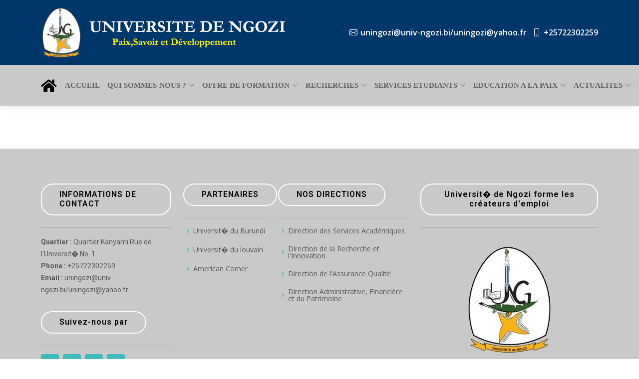

--- FILE ---
content_type: text/html; charset=UTF-8
request_url: http://univ-ngozi.bi/publicationetude
body_size: 14858
content:
 
<!DOCTYPE html>
<html lang="en">

<head>
  <meta charset="utf-8">
  <meta content="width=device-width, initial-scale=1.0" name="viewport">

  <title>UNG || Université de Ngozi</title>
  <meta content="" name="description">
  <meta content="" name="keywords">

  <!-- Favicons -->
  <link href="assets/img/favicon.png" rel="icon">
  <link href="assets/img/apple-touch-icon.png" rel="apple-touch-icon">

  <!-- Google Fonts -->
  <link href="https://fonts.googleapis.com/css?family=Open+Sans:300,300i,400,400i,600,600i,700,700i|Roboto:300,300i,400,400i,500,500i,600,600i,700,700i|Poppins:300,300i,400,400i,500,500i,600,600i,700,700i" rel="stylesheet">

  <!-- Vendor CSS Files -->
  <link href="assets/vendor/fontawesome-free/css/all.min.css" rel="stylesheet">
  <link href="assets/vendor/animate.css/animate.min.css" rel="stylesheet">
  <link href="assets/vendor/aos/aos.css" rel="stylesheet">
  <link href="assets/vendor/bootstrap/css/bootstrap.min.css" rel="stylesheet">
  <link href="assets/vendor/bootstrap-icons/bootstrap-icons.css" rel="stylesheet">
  <link href="assets/vendor/boxicons/css/boxicons.min.css" rel="stylesheet">
  <link href="assets/vendor/glightbox/css/glightbox.min.css" rel="stylesheet">
  <link href="assets/vendor/swiper/swiper-bundle.min.css" rel="stylesheet">

  <!-- Template Main CSS File -->
  <link href="assets/css/style.css" rel="stylesheet">

  
</head>

<body>

  <!-- ======= Top Bar ======= -->
   <div id="topbar" class="d-flex align-items-center fixed-top">
    <div class="container d-flex align-items-center justify-content-center justify-content-md-between">       <div class="align-items-center d-none d-md-flex">
         <a href="index" class="logo me-auto"><img  style="height: 100px;"  src="images/odo copie.png" alt=""></a> &nbsp; &nbsp;<img src="images/bannerung.png" class="img-fluid">
       
      </div>
      <div class="d-flex align-items-center">
        </i>
      
       <i class="bi bi-envelope"></i> <a style="color: white;" href="mailto:uningozi@univ-ngozi.bi/uningozi@yahoo.fr">uningozi@univ-ngozi.bi/uningozi@yahoo.fr</a> &nbsp; &nbsp; <i class="bi bi-phone"></i>+25722302259      </div>
    </div>

  </div>

  <!-- ======= Header ======= -->
  <header id="header" class="fixed-top">
    <div class="container d-flex align-items-center">

     
 
      <a href="index"  class="logo me-auto"><i class="fa fa-home"></i></a>
      <nav id="navbar" class="navbar order-last order-lg-0">
        <ul>
          <li><a class="nav-link scrollto " href="index">ACCUEIL</a></li>
         <li class="dropdown"><a href="#"><span>QUI SOMMES-NOUS ?</span><i class="bi bi-chevron-down"></i></a>
            <ul> 
                <li><a href="historique">HISTORIQUE</a></li>
             
                 <li><a href="mission">MISSION</a></li>
                  <li><a href="vision">VISION</a></li> 
               <li><a href="devise">DEVISE ET VALEURS</a></li>
    
            </ul>
          </li>

           <li class="dropdown"><a href="#"><span>OFFRE DE FORMATION</span> <i class="bi bi-chevron-down"></i></a>
            <ul>
                <li class="dropdown"><a href="#"><span>FACULTES</span> <i class="bi bi-chevron-down"></i></a>
            <ul>
                
                                  <li class="dropdown"><a href="faculte?faculte_id=13"><span>DROIT, SCIENCES ECONOMIQUES ET GESTION (FDSEG) </span> <i class="bi bi-chevron-down"></i></a> <ul>

                                         
                 
                   

                
            </ul>
        </li>
                                     <li class="dropdown"><a href="faculte?faculte_id=12"><span>LETTRES, LANGUES, COMMUNICATION ET ARTS(FLLCA) </span> <i class="bi bi-chevron-down"></i></a> <ul>

                               <li><a href="blanche?faculte_id=6">INTERPRETARIAT-TRADUCTION</a></li>
                                  
                 
                   

                
            </ul>
        </li>
                                     <li class="dropdown"><a href="faculte?faculte_id=9"><span>MEDECINE ET SCIENCES DE LA SANTE</span> <i class="bi bi-chevron-down"></i></a> <ul>

                                         
                 
                   

                
            </ul>
        </li>
                                     <li class="dropdown"><a href="faculte?faculte_id=14"><span>SCIENCES AGRONOMIQUES  ET VETERINAIRES</span> <i class="bi bi-chevron-down"></i></a> <ul>

                                         
                 
                   

                
            </ul>
        </li>
                                     <li class="dropdown"><a href="faculte?faculte_id=11"><span>SCIENCES ET TECHNOLOGIES</span> <i class="bi bi-chevron-down"></i></a> <ul>

                               <li><a href="blanche?faculte_id=5">SCIENCES INFORMATIQUES</a></li>
                                  
                 
                   

                
            </ul>
        </li>
                                     
            </ul>

          </li> 
             
            
             
           <li class="dropdown"><a href="#"><span>INSTITUTS</span> <i class="bi bi-chevron-down"></i></a>
            <ul>
                                  <li><a href="institut?instit_filiere_id=5">INSTITUT SUPERIEUR DE COMPTABILITE, BANQUE ET ASSURANCE (ISCOBA)</a></li>
                                     <li><a href="institut?instit_filiere_id=8">INSTITUT SUPERIEUR DES SCIENCES AGRONOMIQUES ET VETERINAIRES (ISSAV)</a></li>
                                     <li><a href="institut?instit_filiere_id=7">INSTITUT SUPERIEUR DES SCIENCES INFORMATIQUES (ISSI)</a></li>
                                     <li><a href="institut?instit_filiere_id=6">INSTITUTS DE PEDAGOGIE DES LANGUES (IPL), OPTION ANGLAIS</a></li>
                                      
                  
            </ul>
          </li> 
                  <li class="dropdown"><a href="#"><span>MASTERS</span> <i class="bi bi-chevron-down"></i></a>
            <ul>
                                  <li><a href="master?ma_filiere_id=1">NUTRITION HUMAINE ET SECURITE ALIMENTAIRE</a></li>
                                     <li><a href="master?ma_filiere_id=4">DEVELOPPEMENT RURAL</a></li>
                                     <li><a href="master?ma_filiere_id=5">AGRIBUSINESS</a></li>
                               </ul>
          </li> 
         
         
                 
               
              </li>
            </ul>
          </li>
            
                <li class="dropdown"><a href="#"><span>RECHERCHES</span><i class="bi bi-chevron-down"></i></a>
            <ul> 

         
            
                          <li class="dropdown"><a href="#"><span>CENTRE DE RECHERCHES</span> <i class="bi bi-chevron-down"></i></a>

                        <ul>

                                                 <li><a href="centre?research=10">CERADER</a></li>
                                  
                   <li class="dropdown"><a href="#"><span>LABORATOIRE</span> <i class="bi bi-chevron-down"></i></a>
                    <ul>
                                  <li><a href="recherche?research=7">LABORATOIRE AGRO ALIMENTAIRE</a></li>
                                     <li><a href="recherche?research=9">LABORATOIRE INFORMATIQUE</a></li>
                   
                
            </ul>

                   </li>

                   
            </ul>
          </li>
              <li class="dropdown"><a href="#"><span>PUBLICATION</span> <i class="bi bi-chevron-down"></i></a>
                        <ul>
               
                   <li> <a href="publicationetude">ETUDES</a>
                   </li>

                   <li> <a href="publicationterrain">TERRAINS D'EXPLOITATION</a></li>
            </ul>
          </li>



            </ul>

          </li>
          <li class="dropdown"><a href="actualites"><span>SERVICES ETUDIANTS</span><i class="bi bi-chevron-down"></i></a>
            <ul>
               <li><a href="calendar">CALENDRIER ACADEMIQUE</a></li>
               
               <li><a href="admission">ADMISSION</a></li>
              
              
            </ul>
          </li>
         
        
          
         
         
          
        
           
               
                <li class="dropdown"><a href="actualites"><span>EDUCATION A LA PAIX</span><i class="bi bi-chevron-down"></i></a>
            <ul>
               <li><a href="education_paix">PUBLICATION</a></li>

              
            </ul>
          </li>
                 
             <li class="dropdown"><a href=""><span>ACTUALITES</span><i class="bi bi-chevron-down"></i></a>
            <ul>
               <li><a href="actualites">NOUVELLES ET EVENEMENTS</a></li>
               
               
               <li><a href="blog_etudiant">BLOG DES ETUDIANTS</a></li>
              
            </ul>
          </li>
            <li><a class="nav-link scrollto" href="contact">CONTACTEZ-NOUS</a></li>
        </ul>
      <i class="bi bi-list mobile-nav-toggle"></i>
      </nav><!-- .navbar -->

    

    </div>
  </header>
  <br> <br><br><br> <br><br><br>
<section id="about" class="about">
      <div class="container" data-aos="fade-up">

        <div class="section-title">
         
       
        </div>
         
      </div>
    </section>
    <!-- ======= Footer ======= -->
  <footer id="footer">
    <div class="footer-top" style="background-color: #cac9C9;">
      <div class="container">
        <div class="row">

          <div class="col-lg-3 col-md-6">
            <div class="footer-info">
                              <h4>INFORMATIONS DE CONTACT</h4>
               <hr>
              <p>
                
                <strong>Quartier&nbsp;:&nbsp;</strong>Quartier Kanyami
Rue de l&#039;Universit�
No. 1<br>
                <strong>Phone&nbsp;:&nbsp;</strong>+25722302259<br>
                <strong>Email&nbsp;:&nbsp;</strong>uningozi@univ-ngozi.bi/uningozi@yahoo.fr<br>
              </p>
              <br>
               <h4>Suivez-nous par</h4>
                <hr>
              <div class="social-links mt-3">

                <a href="ngozi@ung_uv.bi" class="twitter"><i class="bx bxl-twitter"></i></a>
                <a href="https://www.facebook.com/universite.ngozi/" class="facebook"><i class="bx bxl-facebook"></i></a>
                <a href="ngozi@ung_uv.bi" class="youtube"><i class="bx bxl-youtube"></i></a>
                <a href="ngozi@ung_uv.bi" class="google-plus"><i class="bx bxl-skype"></i></a>
               
              </div>
            </div>
          </div>
           

          <div class="col-lg-2 col-md-6 footer-links">
             
            <h4>PARTENAIRES</h4>
             <hr>
            <ul>
                            <li><i class="bx bx-chevron-right"></i> <a href="www.ub.edu.bi">Universit� du Burundi</a></li>
             
                          <li><i class="bx bx-chevron-right"></i> <a href="louvain.com">Universit� du louvain</a></li>
             
                          <li><i class="bx bx-chevron-right"></i> <a href="Corner.bi">American Corner</a></li>
             
                        </ul>
          </div>

          <div class="col-lg-3 col-md-6 footer-links">
            <h4>NOS DIRECTIONS</h4>
             <hr>
            <ul>

                             
        
               
               
              <li><i class="bx bx-chevron-right"></i> <a href="direction?research=7">Direction des Services Académiques</a></li>
                          
        
               
               
              <li><i class="bx bx-chevron-right"></i> <a href="direction?research=8">Direction de la Recherche et l'Innovation</a></li>
                          
        
               
               
              <li><i class="bx bx-chevron-right"></i> <a href="direction?research=9">Direction de l'Assurance Qualité</a></li>
                          
        
               
               
              <li><i class="bx bx-chevron-right"></i> <a href="direction?research=10">Direction Administrative, Financière et du Patrimoine</a></li>
             
            </ul>
          </div>

          <div class="col-lg-4 col-md-6 footer-newsletter" style="background-color:#cac9C9;">
            <h4 style="text-align: center;">Universit� de Ngozi forme les créateurs d'emploi</h4>
            <hr>
            <br>
            <p style="text-align: center;font-weight:bold; ">
            <img  src="images/odo copie.png">
            <br> <br>
       
            Notre devise:Paix, Savoir et  Développement</p>
           

          </div>

        </div>
      </div>
    </div>

    <div class="container">
      <div class="copyright">
        &copy; Copyright <strong><span style="color: white;">Universit� de Ngozi</span></strong>.Tous droits Reservés &nbsp;&nbsp;Depuis 1997 au &nbsp;20-01-2026      </div>
      <div class="credits">
     
        Créé par <a href="mailto:nzajeanclaude375@gmail.com" style="color:white;" title="Cliquer pour m'envoyer un email">Ressortissant de UNG</a>
      </div>
    </div>
  </footer><!-- End Footer -->
  <div id="preloader"></div>
  <a href="#" class="back-to-top d-flex align-items-center justify-content-center"><i class="bi bi-arrow-up-short"></i></a>

  <!-- Vendor JS Files -->
  <script src="assets/vendor/purecounter/purecounter.js"></script>
  <script src="assets/vendor/aos/aos.js"></script>
  <script src="assets/vendor/bootstrap/js/bootstrap.bundle.min.js"></script>
  <script src="assets/vendor/glightbox/js/glightbox.min.js"></script>
  <script src="assets/vendor/swiper/swiper-bundle.min.js"></script>
  <script src="assets/vendor/php-email-form/validate.js"></script>

  <!-- Template Main JS File -->
  <script src="assets/js/main.js"></script>

<style type="text/css">          
@media (max-width: 560px) {

.embed-responsive-item {
overflow:hidden;
padding-bottom:56.25%;
position:relative;
height:0;
}

.embed-responsive-item iframe {
left:0;
top:0;
height:100%;
width:100%;
position:absolute;
}
}

     h4{
font-family: "Roboto", sans-serif;
font-weight: 500;
font-size: 16px;
letter-spacing: 1px;
display: inline-block;
padding: 10px 35px;
border-radius: 25px;
transition: 0.5s;
margin-top: 10px;
border: 2px solid #fff;
color: black;
}
          </style>         
</style> 

</body>

</html>

--- FILE ---
content_type: text/css
request_url: http://univ-ngozi.bi/assets/css/style.css
body_size: 32208
content:
/**
* Template Name: Medicio - v4.7.0
* Template URL: https://bootstrapmade.com/medicio-free-bootstrap-theme/
* Author: BootstrapMade.com
* License: https://bootstrapmade.com/license/
*/

/*--------------------------------------------------------------
# General
--------------------------------------------------------------*/
body {
 font-family: "Open Sans", sans-serif;
  color: #444444;
}

a {
  color: black;
  text-decoration: none;
}

a:hover {
  color: #65c9cd;
  text-decoration: none;
}

h1, h2, h3, h4, h5, h6 {
  font-family: "Roboto", sans-serif;
}

/*--------------------------------------------------------------
# Preloader
--------------------------------------------------------------*/
#preloader {
  position: fixed;
  top: 0;
  left: 0;
  right: 0;
  bottom: 0;
  z-index: 9999;
  overflow: hidden;
  background: #fff;
}

#preloader:before {
  content: "";
  position: fixed;
  top: calc(50% - 30px);
  left: calc(50% - 30px);
  border: 6px solid #3fbbc0;
  border-top-color: #ecf8f9;
  border-radius: 50%;
  width: 60px;
  height: 60px;
  -webkit-animation: animate-preloader 1s linear infinite;
  animation: animate-preloader 1s linear infinite;
}

@-webkit-keyframes animate-preloader {
  0% {
    transform: rotate(0deg);
  }
  100% {
    transform: rotate(360deg);
  }
}

@keyframes animate-preloader {
  0% {
    transform: rotate(0deg);
  }
  100% {
    transform: rotate(360deg);
  }
}
/*--------------------------------------------------------------
# Back to top button
--------------------------------------------------------------*/
.back-to-top {
  position: fixed;
  visibility: hidden;
  opacity: 0;
  right: 15px;
  bottom: 15px;
  z-index: 996;
  background:#eab30f;
  width: 40px;
  height: 40px;
  border-radius: 4px;
  transition: all 0.4s;
}
.back-to-top i {
  font-size: 28px;
  color: #fff;
  line-height: 0;
}
.back-to-top:hover {
  background: #5ec6ca;
  color: #fff;
}
.back-to-top.active {
  visibility: visible;
  opacity: 1;
}

/*--------------------------------------------------------------
# Disable aos animation delay on mobile devices
--------------------------------------------------------------*/
@media screen and (max-width: 768px) {
  [data-aos-delay] {
    transition-delay: 0 !important;
  }
}
/*--------------------------------------------------------------
# Top Bar
--------------------------------------------------------------*/
#topbar {
  background: #00376b;
  color: #fff;
  height:130px;
  font-size: 16px;
  font-weight: 600;
  z-index: 996;
  transition: all 0.5s;
}
#topbar.topbar-scrolled {
  top: -40px;
}
#topbar i {
  padding-right: 6px;
  line-height: 0;
}

/*--------------------------------------------------------------
# Header
--------------------------------------------------------------*/
#header {
  background: #cac9C9;
  transition: all 0.5s;
  z-index: 997;
  padding: 20px 0;
  top: 130px;
  box-shadow: 0px 2px 15px rgba(0, 0, 0, 0.1);
}
@media (max-width: 992px) {
  #header {
    padding: 15px 0;
  }
}
#header.header-scrolled {
  top: 0;
}
#header .logo {
  font-size: 28px;
  margin: 0;
  padding: 0;
  line-height: 1;
  font-weight: 600;
  letter-spacing: 0.5px;
  text-transform: uppercase;
}
#header .logo a {
  color: #555555;
}
#header .logo img {
  max-height: 40px;
}

/**
* Appointment Button
*/
.appointment-btn {
  margin-left: 25px;
  background: #e6c02b;
  color: #fff;
  border-radius: 4px;
  padding: 8px 25px;
  white-space: nowrap;
  transition: 0.3s;
  font-size: 14px;
  display: inline-block;
}
.appointment-btn:hover {
  background: #65c9cd;
  color: black;
}
@media (max-width: 768px) {
  .appointment-btn {
    margin: 0 15px 0 0;
    padding: 6px 15px;
  }
}

/*--------------------------------------------------------------
# Navigation Menu
--------------------------------------------------------------*/
/**
* Desktop Navigation 
*/
.navbar {
  padding: 0;
}
.navbar ul {
  margin: 0;
  padding: 0;
  display: flex;
  list-style: none;
  align-items: center;
}
.navbar li {
  position: relative;
}
.navbar a, .navbar a:focus {
  display: flex;
  align-items: center;
  justify-content: space-between;
  padding: 10px 0 10px 15px;
  font-family: "Times New Roman", sans-serif;
  font-size:  15px;
  color: #626262;
  white-space: nowrap;
  transition: 0.3s;
  text-transform: uppercase;
  font-weight: bold;
}
.navbar a i, .navbar a:focus i {
  font-size: 12px;
  line-height: 0;
  margin-left: 5px;
}
.navbar a:hover, .navbar .active, .navbar .active:focus, .navbar li:hover > a {
  color: #26a622;;
}
.navbar .dropdown ul {
  display: block;
  position: absolute;
  left: 14px;
  top: calc(100% + 30px);
  margin: 0;
  padding: 10px 0;
  z-index: 99;
  opacity: 0;
  visibility: hidden;
  background: #fff;
  box-shadow: 0px 0px 30px rgba(127, 137, 161, 0.25);
  transition: 0.3s;
  border-radius: 4px;
}
.navbar .dropdown ul li {
  min-width: 200px;
}
.navbar .dropdown ul a {
  padding: 10px 20px;
  text-transform: none;
}
.navbar .dropdown ul a i {
  font-size: 12px;
}
.navbar .dropdown ul a:hover, .navbar .dropdown ul .active:hover, .navbar .dropdown ul li:hover > a {
  color: #3fbbc0;
}
.navbar .dropdown:hover > ul {
  opacity: 1;
  top: 100%;
  visibility: visible;
}
.navbar .dropdown .dropdown ul {
  top: 0;
  left: calc(100% - 30px);
  visibility: hidden;
}
.navbar .dropdown .dropdown:hover > ul {
  opacity: 1;
  top: 0;
  left: 100%;
  visibility: visible;
}
@media (max-width: 1366px) {
  .navbar .dropdown .dropdown ul {
    left: -90%;
  }
  .navbar .dropdown .dropdown:hover > ul {
    left: -100%;
  }
}

/**
* Mobile Navigation 
*/
.mobile-nav-toggle {
  color: #555555;
  font-size: 28px;
  cursor: pointer;
  display: none;
  line-height: 0;
  transition: 0.5s;
}
.mobile-nav-toggle.bi-x {
  color: #fff;
}

@media (max-width: 991px) {
  .mobile-nav-toggle {
    display: block;
  }

  .navbar ul {
    display: none;
  }
}
.navbar-mobile {
  position: fixed;
  overflow: hidden;
  top: 0;
  right: 0;
  left: 0;
  bottom: 0;
  background: rgba(60, 60, 60, 0.9);
  transition: 0.3s;
  z-index: 999;
}
.navbar-mobile .mobile-nav-toggle {
  position: absolute;
  top: 15px;
  right: 15px;
}
.navbar-mobile ul {
  display: block;
  position: absolute;
  top: 55px;
  right: 15px;
  bottom: 15px;
  left: 15px;
  padding: 10px 0;
  border-radius: 8px;
  background-color: #fff;
  overflow-y: auto;
  transition: 0.3s;
}
.navbar-mobile a, .navbar-mobile a:focus {
  padding: 10px 20px;
  font-size: 15px;
  color: #555555;
}
.navbar-mobile a:hover, .navbar-mobile .active, .navbar-mobile li:hover > a {
  color: #3fbbc0;
}
.navbar-mobile .dropdown ul {
  position: static;
  display: none;
  margin: 10px 20px;
  padding: 10px 0;
  z-index: 99;
  opacity: 1;
  visibility: visible;
  background: #fff;
  box-shadow: 0px 0px 30px rgba(127, 137, 161, 0.25);
}
.navbar-mobile .dropdown ul li {
  min-width: 200px;
}
.navbar-mobile .dropdown ul a {
  padding: 10px 20px;
}
.navbar-mobile .dropdown ul a i {
  font-size: 12px;
}
.navbar-mobile .dropdown ul a:hover, .navbar-mobile .dropdown ul .active:hover, .navbar-mobile .dropdown ul li:hover > a {
  color: #3fbbc0;
}
.navbar-mobile .dropdown > .dropdown-active {
  display: block;
}

/*--------------------------------------------------------------
# Hero Section
--------------------------------------------------------------*/
#hero {
  width: 100%;
  height: 100vh;
  background-color: rgba(60, 60, 60, 0.8);
  overflow: hidden;
  position: relative;
}
#hero .carousel, #hero .carousel-inner, #hero .carousel-item, #hero .carousel-item::before {
  position: absolute;
  top: 0;
  right: 0;
  left: 0;
  bottom: 0;
}
#hero .carousel-item {
  background-size: cover;
  background-position: center;
  background-repeat: no-repeat;
  display: flex;
  justify-content: center;
  align-items: flex-end;
}
#hero .container {
  text-align: center;
  background:rgba(255, 255, 255, 0.64);
  padding-top: 30px;
  padding-bottom: 30px;
  margin-bottom: 50px;
  border-top: 4px solid #1245dde6;
   border-bottom: 4px solid black;
    

   width: 600px;
  height: 100;
 
}
@media (max-width: 1200px) {
  #hero .container {
    margin-left: 50px;
    margin-right: 50px;
  }
}
#hero h2 {
  color: #2f2f2f;
  text-transform: capitalize;
  margin-bottom: 20px;
  font-size: 18px;
  font-weight: 700;
}
#hero p {
  margin: 0 auto 30px auto;
  color: #171717;
}
#hero .carousel-inner .carousel-item {
  transition-property: opacity;
  background-position: center top;
}
#hero .carousel-inner .carousel-item,
#hero .carousel-inner .active.carousel-item-start,
#hero .carousel-inner .active.carousel-item-end {
  opacity: 0;
}
#hero .carousel-inner .active,
#hero .carousel-inner .carousel-item-next.carousel-item-start,
#hero .carousel-inner .carousel-item-prev.carousel-item-end {
  opacity: 1;
  transition: 0.5s;
}
#hero .carousel-inner .carousel-item-next,
#hero .carousel-inner .carousel-item-prev,
#hero .carousel-inner .active.carousel-item-start,
#hero .carousel-inner .active.carousel-item-end {
  left: 0;
  transform: translate3d(0, 0, 0);
}
#hero .carousel-control-next-icon, #hero .carousel-control-prev-icon {
  background: none;
  font-size: 30px;
  line-height: 0;
  width: auto;
  height: auto;
  background: rgba(63, 187, 192, 0.8);
  border-radius: 50px;
  transition: 0.3s;
  color: rgba(255, 255, 255, 0.5);
  width: 54px;
  height: 54px;
  display: flex;
  align-items: center;
  justify-content: center;
}
#hero .carousel-control-next-icon:hover, #hero .carousel-control-prev-icon:hover {
  background: #3fbbc0;
  color: rgba(255, 255, 255, 0.8);
}
#hero .carousel-indicators li {
  cursor: pointer;
  background: #fff;
  overflow: hidden;
  border: 0;
  width: 12px;
  height: 12px;
  border-radius: 50px;
  opacity: 0.6;
  transition: 0.3s;
}
#hero .carousel-indicators li.active {
  opacity: 1;
  background: #3fbbc0;
}
#hero .btn-get-started {
  font-family: "Roboto", sans-serif;
  font-weight: 500;
  font-size: 14px;
  letter-spacing: 1px;
  display: inline-block;
  padding: 14px 32px;
  border-radius: 4px;
  transition: 0.5s;
  line-height: 1;
  color: #fff;
  background: #3fbbc0;
}
#hero .btn-get-started:hover {
  background: #65c9cd;
}
@media (max-width: 992px) {
  #hero {
    height: 100vh;
  }
  #hero .container {
    margin-top: 100px;
  }
}
@media (max-width: 768px) {
  #hero h2 {
    font-size: 28px;
  }
}
@media (min-width: 1024px) {
  #hero .carousel-control-prev, #hero .carousel-control-next {
    width: 5%;
  }
}
@media (max-height: 500px) {
  #hero {
    height: 160vh;
  }
}

/*--------------------------------------------------------------
# Sections General
--------------------------------------------------------------*/
section {
  padding: 50px 0;
  overflow: hidden;
}

.section-bg {
  background-color: #cdd0d0;
}

.section-title {
  text-align: center;
  padding-bottom: 30px;
}
.section-title h2 {
  font-size: 32px;
  font-weight: bold;
  text-transform: uppercase;
  margin-bottom: 20px;
  padding-bottom: 20px;
  position: relative;
}
.section-title h2::after {
  content: "";
  position: absolute;
  display: block;
  width: 50px;
  height: 3px;
  background: #3fbbc0;
  bottom: 0;
  left: calc(50% - 25px);
}
.section-title p {
  margin-bottom: 0;
}

/*--------------------------------------------------------------
# Breadcrumbs
--------------------------------------------------------------*/
.breadcrumbs {
  padding: 20px 0;
  color: white;
  background-color: #00376b;
  min-height: 40px;
  margin-top: 120px;
}
@media (max-width: 992px) {
  .breadcrumbs {
    margin-top: 70px;
  }
}
.breadcrumbs h2 {
  font-size: 24px;
  font-weight: 300;
  margin: 0;
}
@media (max-width: 992px) {
  .breadcrumbs h2 {
    margin: 0 0 10px 0;
  }
}
.breadcrumbs ol {
  display: flex;
  flex-wrap: wrap;
  list-style: none;
  padding: 0;
  margin: 0;
  font-size: 14px;
}
.breadcrumbs ol li + li {
  padding-left: 10px;
}
.breadcrumbs ol li + li::before {
  display: inline-block;
  padding-right: 10px;
  color: #6c757d;
  content: "/";
}
@media (max-width: 768px) {
  .breadcrumbs .d-flex {
    display: block !important;
  }
  .breadcrumbs ol {
    display: block;
  }
  .breadcrumbs ol li {
    display: inline-block;
  }
}

/*--------------------------------------------------------------
# Featured Services
--------------------------------------------------------------*/
.featured-services .icon-box {
  padding: 30px;
  position: relative;
  overflow: hidden;
  background: #fff;
  box-shadow: 0 0 29px 0 rgba(68, 88, 144, 0.12);
  transition: all 0.3s ease-in-out;
  border-radius: 8px;
  z-index: 1;
}
.featured-services .icon-box::before {
  content: "";
  position: absolute;
  background: #d9f1f2;
  right: 0;
  left: 0;
  bottom: 0;
  top: 100%;
  transition: all 0.3s;
  z-index: -1;
}
.featured-services .icon-box:hover::before {
  background: #3fbbc0;
  top: 0;
  border-radius: 0px;
}
.featured-services .icon {
  margin-bottom: 15px;
}
.featured-services .icon i {
  font-size: 48px;
  line-height: 1;
  color: #3fbbc0;
  transition: all 0.3s ease-in-out;
}
.featured-services .title {
  font-weight: 700;
  margin-bottom: 15px;
  font-size: 18px;
}
.featured-services .title a {
  color: #111;
}
.featured-services .description {
  font-size: 15px;
  line-height: 28px;
  margin-bottom: 0;
}
.featured-services .icon-box:hover .title a, .featured-services .icon-box:hover .description {
  color: #fff;
}
.featured-services .icon-box:hover .icon i {
  color: #fff;
}

/*--------------------------------------------------------------
# Cta
--------------------------------------------------------------*/
.cta {
  background:#00376b;
  color: #fff;
  background-size: cover;
  padding: 60px 0;
}
.cta h3 {
  font-size: 28px;
  font-weight: 700;
}
.cta .cta-btn {
  font-family: "Roboto", sans-serif;
  font-weight: 500;
  font-size: 16px;
  letter-spacing: 1px;
  display: inline-block;
  padding: 10px 35px;
  border-radius: 25px;
  transition: 0.5s;
  margin-top: 10px;
  border: 2px solid #fff;
  color: #fff;
}
.cta .cta-btn:hover {
  background: #fff;
  color: #3fbbc0;
}

/*--------------------------------------------------------------
# About Us
--------------------------------------------------------------*/
.about .content h3 {
  font-weight: 600;
  font-size: 26px;
}
.about .content ul {
  list-style: none;
  padding: 0;
}
.about .content ul li {
  padding-bottom: 10px;
}
.about .content ul i {
  font-size: 20px;
  padding-right: 4px;
  color: #3fbbc0;
}
.about .content p:last-child {
  margin-bottom: 0;
}

/*--------------------------------------------------------------
# Counts
--------------------------------------------------------------*/
.counts {
  padding-bottom: 30px;
}
.counts .count-box {
  box-shadow: -10px -5px 40px 0 rgba(0, 0, 0, 0.1);
  padding: 30px;
  width: 100%;
}
.counts .count-box i {
  display: block;
  font-size: 30px;
  color: #3fbbc0;
  float: left;
}
.counts .count-box span {
  font-size: 42px;
  line-height: 24px;
  display: block;
  font-weight: 700;
  color: #555555;
  margin-left: 50px;
}
.counts .count-box p {
  padding: 30px 0 0 0;
  margin: 0;
  font-family: "Roboto", sans-serif;
  font-size: 14px;
}
.counts .count-box a {
  font-weight: 600;
  display: block;
  margin-top: 20px;
  color: #7b7b7b;
  font-size: 15px;
  font-family: "Poppins", sans-serif;
  transition: ease-in-out 0.3s;
}
.counts .count-box a:hover {
  color: #3fbbc0;
}

/*--------------------------------------------------------------
# Features
--------------------------------------------------------------*/
.features .icon-box h4 {
  font-size: 20px;
  font-weight: 700;
  margin: 5px 0 10px 60px;
}
.features .icon-box i {
  font-size: 48px;
  float: left;
  color: #3d9ad2;
}
.features .icon-box p {
  font-size: 15px;
  color: #848484;
  margin-left: 60px;
}
.features .image {
  background-position: center center;
  background-repeat: no-repeat;
  background-size: cover;
  min-height: 400px;
}

/*--------------------------------------------------------------
# Services
--------------------------------------------------------------*/
.services .icon-box {
  margin-bottom: 20px;
  text-align: center;
}
.services .icon {
  display: inline-flex;
  justify-content: center;
  align-items: center;
  width: 80px;
  height: 80px;
  margin-bottom: 20px;
  background: #fff;
  border-radius: 50%;
  transition: 0.5s;
  color: #3fbbc0;
  overflow: hidden;
  box-shadow: 0px 0 25px rgba(0, 0, 0, 0.15);
}
.services .icon i {
  font-size: 36px;
  line-height: 0;
}
.services .icon-box:hover .icon {
  box-shadow: 0px 0 25px rgba(63, 187, 192, 0.3);
}
.services .title {
  font-weight: 600;
  margin-bottom: 15px;
  font-size: 18px;
  position: relative;
  padding-bottom: 15px;
}
.services .title a {
  color: #444444;
  transition: 0.3s;
}
.services .title a:hover {
  color: #3fbbc0;
}
.services .title::after {
  content: "";
  position: absolute;
  display: block;
  width: 50px;
  height: 2px;
  background: #3fbbc0;
  bottom: 0;
  left: calc(50% - 25px);
}
.services .description {
  line-height: 24px;
  font-size: 14px;
}

/*--------------------------------------------------------------
# Appointments
--------------------------------------------------------------*/
.appointment .php-email-form {
  width: 100%;
}
.appointment .php-email-form .form-group {
  padding-bottom: 8px;
}
.appointment .php-email-form .validate {
  display: none;
  color: red;
  margin: 0 0 15px 0;
  font-weight: 400;
  font-size: 13px;
}
.appointment .php-email-form .error-message {
  display: none;
  color: #fff;
  background: #ed3c0d;
  text-align: left;
  padding: 15px;
  font-weight: 600;
}
.appointment .php-email-form .error-message br + br {
  margin-top: 25px;
}
.appointment .php-email-form .sent-message {
  display: none;
  color: #fff;
  background: #18d26e;
  text-align: center;
  padding: 15px;
  font-weight: 600;
}
.appointment .php-email-form .loading {
  display: none;
  background: #fff;
  text-align: center;
  padding: 15px;
}
.appointment .php-email-form .loading:before {
  content: "";
  display: inline-block;
  border-radius: 50%;
  width: 24px;
  height: 24px;
  margin: 0 10px -6px 0;
  border: 3px solid #18d26e;
  border-top-color: #eee;
  -webkit-animation: animate-loading 1s linear infinite;
  animation: animate-loading 1s linear infinite;
}
.appointment .php-email-form input, .appointment .php-email-form textarea, .appointment .php-email-form select {
  border-radius: 0;
  box-shadow: none;
  font-size: 14px;
  padding: 10px !important;
}
.appointment .php-email-form input:focus, .appointment .php-email-form textarea:focus, .appointment .php-email-form select:focus {
  border-color: #3fbbc0;
}
.appointment .php-email-form input, .appointment .php-email-form select {
  height: 44px;
}
.appointment .php-email-form textarea {
  padding: 10px 12px;
}
.appointment .php-email-form button[type=submit] {
  background: #3fbbc0;
  border: 0;
  padding: 10px 35px;
  color: #fff;
  transition: 0.4s;
  border-radius: 50px;
}
.appointment .php-email-form button[type=submit]:hover {
  background: #52c2c6;
}

/*--------------------------------------------------------------
# Departments
--------------------------------------------------------------*/
.departments .nav-tabs {
  border: 0;
}
.departments .nav-link {
  border: 0;
  padding: 20px;
  color: #555555;
  border-radius: 0;
  border-left: 5px solid #fff;
  cursor: pointer;
}
.departments .nav-link h4 {
  font-size: 18px;
  font-weight: 600;
  transition: 0.3s;
}
.departments .nav-link p {
  font-size: 14px;
  margin-bottom: 0;
}
.departments .nav-link:hover h4 {
  color: #3fbbc0;
}
.departments .nav-link.active {
  background: #f7fcfc;
  border-color: #3fbbc0;
}
.departments .nav-link.active h4 {
  color: #1a68e1;
}
.departments .tab-pane.active {
  -webkit-animation: slide-down 0.5s ease-out;
  animation: slide-down 0.5s ease-out;
}
.departments .tab-pane img {
  float: left;
  max-width: 300px;
  padding: 0 15px 15px 0;
}
@media (max-width: 768px) {
  .departments .tab-pane img {
    float: none;
    padding: 0 0 15px 0;
    max-width: 100%;
  }
}
.departments .tab-pane h3 {
  font-size: 26px;
  font-weight: 600;
  margin-bottom: 20px;
  color: #1a68e1;
}
.departments .tab-pane p {
  color: #777777;
}
.departments .tab-pane p:last-child {
  margin-bottom: 0;
}
@-webkit-keyframes slide-down {
  0% {
    opacity: 0;
  }
  100% {
    opacity: 1;
  }
}
@keyframes slide-down {
  0% {
    opacity: 0;
  }
  100% {
    opacity: 1;
  }
}

/*--------------------------------------------------------------
# Testimonials
--------------------------------------------------------------*/
.testimonials .testimonials-carousel, .testimonials .testimonials-slider {
  overflow: hidden;
}
.testimonials .testimonial-item {
  box-sizing: content-box;
  min-height: 320px;
}
.testimonials .testimonial-item .testimonial-img {
  width: 90px;
  border-radius: 50%;
  margin: -40px 0 0 40px;
  position: relative;
  z-index: 2;
  border: 6px solid #fff;
}
.testimonials .testimonial-item h3 {
  font-size: 18px;
  font-weight: bold;
  margin: 10px 0 5px 45px;
  color: #111;
}
.testimonials .testimonial-item h4 {
  font-size: 14px;
  color: #999;
  margin: 0 0 0 45px;
}
.testimonials .testimonial-item .quote-icon-left, .testimonials .testimonial-item .quote-icon-right {
  color: #1518b7;
  font-size: 26px;
}
.testimonials .testimonial-item .quote-icon-left {
  display: inline-block;
  left: -5px;
  position: relative;
}
.testimonials .testimonial-item .quote-icon-right {
  display: inline-block;
  right: -5px;
  position: relative;
  top: 10px;
}
.testimonials .testimonial-item p {
  font-style: italic;
  margin: 0 15px 0 15px;
  padding: 20px 20px 60px 20px;
  background: #f0e53c8a;
  position: relative;
  border-radius: 6px;
  position: relative;
  z-index: 1;
}
.testimonials .swiper-pagination {
  margin-top: 20px;
  position: relative;
}
.testimonials .swiper-pagination .swiper-pagination-bullet {
  width: 12px;
  height: 12px;
  background-color: #fff;
  opacity: 1;
  border: 1px solid #3fbbc0;
}
.testimonials .swiper-pagination .swiper-pagination-bullet-active {
  background-color: #3fbbc0;
}

/*--------------------------------------------------------------
# Doctors
--------------------------------------------------------------*/
.doctors .member {
  margin-bottom: 20px;
  overflow: hidden;
  text-align: center;
  border-radius: 4px;
  background: #fff;
  box-shadow: 0px 2px 15px rgba(63, 187, 192, 0.1);
}
.doctors .member .member-img {
  position: relative;
  overflow: hidden;
}
.doctors .member .social {
  position: absolute;
  left: 0;
  bottom: 0;
  right: 0;
  height: 40px;
  opacity: 0;
  transition: ease-in-out 0.3s;
  background: rgba(255, 255, 255, 0.85);
  display: flex;
  align-items: center;
  justify-content: center;
}
.doctors .member .social a {
  transition: color 0.3s;
  color: #555555;
  margin: 0 10px;
  display: inline-flex;
  align-items: center;
  justify-content: center;
}
.doctors .member .social a i {
  line-height: 0;
}
.doctors .member .social a:hover {
  color: #3fbbc0;
}
.doctors .member .social i {
  font-size: 18px;
  margin: 0 2px;
}
.doctors .member .member-info {
  padding: 25px 15px;
}
.doctors .member .member-info h4 {
  font-weight: 700;
  margin-bottom: 5px;
  font-size: 18px;
  color: #555555;
}
.doctors .member .member-info span {
  display: block;
  font-size: 13px;
  font-weight: 400;
  color: #aaaaaa;
}
.doctors .member .member-info p {
  font-style: italic;
  font-size: 14px;
  line-height: 26px;
  color: #777777;
}
.doctors .member:hover .social {
  opacity: 1;
}

/*--------------------------------------------------------------
# Gallery
--------------------------------------------------------------*/
.gallery {
  overflow: hidden;
}
.gallery .swiper-pagination {
  margin-top: 20px;
  position: relative;
}
.gallery .swiper-pagination .swiper-pagination-bullet {
  width: 12px;
  height: 12px;
  background-color: #fff;
  opacity: 1;
  border: 1px solid #3fbbc0;
}
.gallery .swiper-pagination .swiper-pagination-bullet-active {
  background-color: #3a6eeaba;
}
.gallery .swiper-slide-active {
  text-align: center;
}
@media (min-width: 992px) {
  .gallery .swiper-wrapper {
    padding: 40px 0;
  }
  .gallery .swiper-slide-active {
    border: 6px solid #3fbbc0;
    padding: 4px;
    background: #fff;
    z-index: 1;
    transform: scale(1.2);
    margin-top: 10px;
  }
}

/*--------------------------------------------------------------
# Pricing
--------------------------------------------------------------*/
.pricing .box {
  padding: 20px;
  background: #fff;
  text-align: center;
  box-shadow: 0px 0px 4px rgba(0, 0, 0, 0.12);
  border-radius: 4px;
  position: relative;
  overflow: hidden;
}
.pricing h3 {
  font-weight: 400;
  margin: -20px -20px 20px -20px;
  padding: 20px 15px;
  font-size: 16px;
  font-weight: 600;
  color: #777777;
  background: #37db7f;
}
.pricing h4 {
  font-size: 36px;
  color: #3fbbc0;
  font-weight: 600;
  font-family: "Poppins", sans-serif;
  margin-bottom: 20px;
}
.pricing h4 sup {
  font-size: 20px;
  top: -15px;
  left: -3px;
}
.pricing h4 span {
  color: #bababa;
  font-size: 16px;
  font-weight: 300;
}
.pricing ul {
  padding: 0;
  list-style: none;
  color: #444444;
  text-align: center;
  line-height: 20px;
  font-size: 14px;
}
.pricing ul li {
  padding-bottom: 16px;
}
.pricing ul i {
  color: #3fbbc0;
  font-size: 18px;
  padding-right: 4px;
}
.pricing ul .na {
  color: #ccc;
  text-decoration: line-through;
}
.pricing .btn-wrap {
  margin: 20px -20px -20px -20px;
  padding: 20px 15px;
  background: #f8f8f8;
  text-align: center;
}
.pricing .btn-buy {
  background: #3fbbc0;
  display: inline-block;
  padding: 8px 35px 10px 35px;
  border-radius: 4px;
  color: #fff;
  transition: none;
  font-size: 14px;
  font-weight: 400;
  font-family: "Roboto", sans-serif;
  font-weight: 600;
  transition: 0.3s;
}
.pricing .btn-buy:hover {
  background: #65c9cd;
}
.pricing .featured h3 {
  color: #fff;
  background: #3fbbc0;
}
.pricing .advanced {
  width: 200px;
  position: absolute;
  top: 18px;
  right: -68px;
  transform: rotate(45deg);
  z-index: 1;
  font-size: 14px;
  padding: 1px 0 3px 0;
  background: #3fbbc0;
  color: #fff;
}

/*--------------------------------------------------------------
# Frequently Asked Questioins
--------------------------------------------------------------*/
.faq {
  padding: 60px 0;
}
.faq .faq-list {
  padding: 0;
  list-style: none;
}
.faq .faq-list li {
  border-bottom: 1px solid #d9f1f2;
  margin-bottom: 20px;
  padding-bottom: 20px;
}
.faq .faq-list .question {
  display: block;
  position: relative;
  font-family: #3fbbc0;
  font-size: 18px;
  line-height: 24px;
  font-weight: 400;
  padding-left: 25px;
  cursor: pointer;
  color: #32969a;
  transition: 0.3s;
}
.faq .faq-list i {
  font-size: 16px;
  position: absolute;
  left: 0;
  top: -2px;
}
.faq .faq-list p {
  margin-bottom: 0;
  padding: 10px 0 0 25px;
}
.faq .faq-list .icon-show {
  display: none;
}
.faq .faq-list .collapsed {
  color: black;
}
.faq .faq-list .collapsed:hover {
  color: #3fbbc0;
}
.faq .faq-list .collapsed .icon-show {
  display: inline-block;
  transition: 0.6s;
}
.faq .faq-list .collapsed .icon-close {
  display: none;
  transition: 0.6s;
}

/*--------------------------------------------------------------
# Contact
--------------------------------------------------------------*/
.contact .info-box {
  color: #444444;
  text-align: center;
  box-shadow: 0 0 20px rgba(214, 215, 216, 0.5);
  padding: 20px 0 30px 0;
}
.contact .info-box i {
  font-size: 32px;
  color: #3fbbc0;
  border-radius: 50%;
  padding: 8px;
  border: 2px dotted #c5ebec;
}
.contact .info-box h3 {
  font-size: 20px;
  color: #777777;
  font-weight: 700;
  margin: 10px 0;
}
.contact .info-box p {
  padding: 0;
  line-height: 24px;
  font-size: 14px;
  margin-bottom: 0;
}
.contact .php-email-form {
  box-shadow: 0 0 20px rgba(214, 215, 216, 0.5);
  padding: 30px;
}
.contact .php-email-form .error-message {
  display: none;
  color: #fff;
  background: #ed3c0d;
  text-align: left;
  padding: 15px;
  font-weight: 600;
}
.contact .php-email-form .error-message br + br {
  margin-top: 25px;
}
.contact .php-email-form .sent-message {
  display: none;
  color: #fff;
  background: #18d26e;
  text-align: center;
  padding: 15px;
  font-weight: 600;
}
.contact .php-email-form .loading {
  display: none;
  background: #fff;
  text-align: center;
  padding: 15px;
}
.contact .php-email-form .loading:before {
  content: "";
  display: inline-block;
  border-radius: 50%;
  width: 24px;
  height: 24px;
  margin: 0 10px -6px 0;
  border: 3px solid #18d26e;
  border-top-color: #eee;
  -webkit-animation: animate-loading 1s linear infinite;
  animation: animate-loading 1s linear infinite;
}
.contact .php-email-form input, .contact .php-email-form textarea {
  border-radius: 4px;
  box-shadow: none;
  font-size: 14px;
}
.contact .php-email-form input:focus, .contact .php-email-form textarea:focus {
  border-color: #3fbbc0;
}
.contact .php-email-form input {
  padding: 10px 15px;
}
.contact .php-email-form textarea {
  padding: 12px 15px;
}
.contact .php-email-form button[type=submit] {
  background: #3fbbc0;
  border: 0;
  padding: 10px 30px;
  color: #fff;
  transition: 0.4s;
  border-radius: 4px;
}
.contact .php-email-form button[type=submit]:hover {
  background: #65c9cd;
}
@-webkit-keyframes animate-loading {
  0% {
    transform: rotate(0deg);
  }
  100% {
    transform: rotate(360deg);
  }
}
@keyframes animate-loading {
  0% {
    transform: rotate(0deg);
  }
  100% {
    transform: rotate(360deg);
  }
}

/*--------------------------------------------------------------
# Footer
--------------------------------------------------------------*/
#footer {
  background: #00376b;
  padding: 0 0 30px 0;
  color: #555555;
  font-size: 14px;
}
#footer .footer-top {
  background: #cac9C9;
  padding: 60px 0 30px 0;
}
#footer .footer-top .footer-info {
  margin-bottom: 30px;
}
#footer .footer-top .footer-info h3 {
  font-size: 24px;
  margin: 0 0 20px 0;
  padding: 2px 0 2px 0;
  line-height: 1;
  font-weight: 700;
}
#footer .footer-top .footer-info p {
  font-size: 14px;
  line-height: 24px;
  margin-bottom: 0;
  font-family: "Roboto", sans-serif;
}
#footer .footer-top .social-links a {
  font-size: 18px;
  display: inline-block;
  background: #3fbbc0;
  color: #fff;
  line-height: 1;
  padding: 8px 0;
  margin-right: 4px;
  border-radius: 4px;
  text-align: center;
  width: 36px;
  height: 36px;
  transition: 0.3s;
}
#footer .footer-top .social-links a:hover {
  background: #65c9cd;
  text-decoration: none;
}
#footer .footer-top h4 {
  font-size: 16px;
  font-weight: 600;
  position: relative;
  padding-bottom: 12px;
}
#footer .footer-top .footer-links {
  margin-bottom: 30px;
}
#footer .footer-top .footer-links ul {
  list-style: none;
  padding: 0;
  margin: 0;
}
#footer .footer-top .footer-links ul i {
  padding-right: 2px;
  color: #3fbbc0;
  font-size: 18px;
  line-height: 1;
}
#footer .footer-top .footer-links ul li {
  padding: 10px 0;
  display: flex;
  align-items: center;
}
#footer .footer-top .footer-links ul li:first-child {
  padding-top: 0;
}
#footer .footer-top .footer-links ul a {
  color: #555555;
  transition: 0.3s;
  display: inline-block;
  line-height: 1;
}
#footer .footer-top .footer-links ul a:hover {
  color: #3fbbc0;
}
#footer .footer-top .footer-newsletter form {
  margin-top: 30px;
  background: #fff;
  padding: 6px 10px;
  position: relative;
  border: 1px solid #d5d5d5;
  border-radius: 4px;
}
#footer .footer-top .footer-newsletter form input[type=email] {
  border: 0;
  padding: 4px;
  width: calc(100% - 110px);
}
#footer .footer-top .footer-newsletter form input[type=submit] {
  position: absolute;
  top: -1px;
  right: -1px;
  bottom: -1px;
  border: 0;
  background: none;
  font-size: 16px;
  padding: 0 20px;
  background: #3fbbc0;
  color: #fff;
  transition: 0.3s;
  border-radius: 0 4px 4px 0;
}
#footer .footer-top .footer-newsletter form input[type=submit]:hover {
  background: #65c9cd;
}
#footer .copyright {
  text-align: center;
  padding-top: 30px;
}
#footer .credits {
  padding-top: 10px;
  text-align: center;
  font-size: 13px;
}